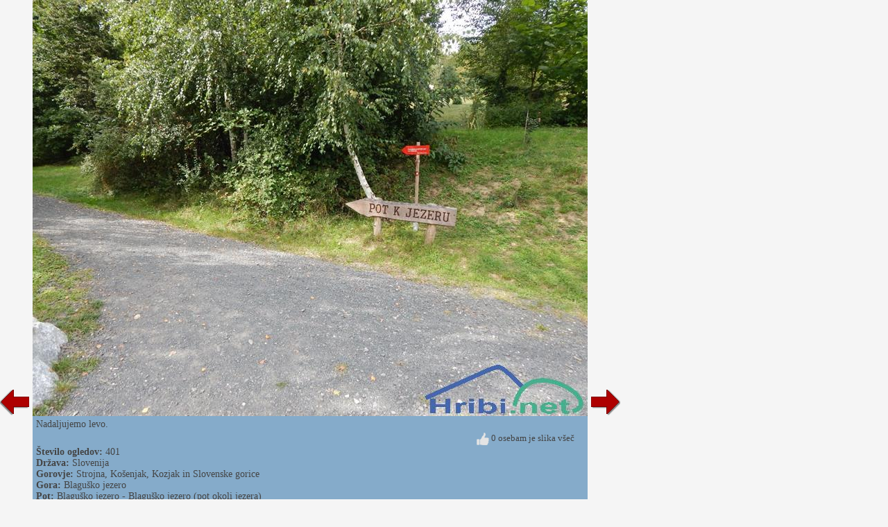

--- FILE ---
content_type: application/javascript; charset=utf-8
request_url: https://fundingchoicesmessages.google.com/f/AGSKWxUMtxMaMaUABaxRTdDE8lAN02t9vMAtSICJAsv2VnAjqDFb9Xb9k7b54IY272pWC-0m4XBFVaY0iD3087UF3Pz4G_NuLzqGrszAuiI_p3D1VLa7XYnSIL_DLuqbDPkBiOZACCPVWNWGnDQQrH3REHv-6xOVYZs397wOsUhDrkA5ZXGiMxioP26HEaiU/_470x60.swf?/adgear2-/googleadunit?/advertisementheader./658x96xadv_
body_size: -1285
content:
window['b90d0fb3-4770-4558-a5d1-5a12aec790a6'] = true;